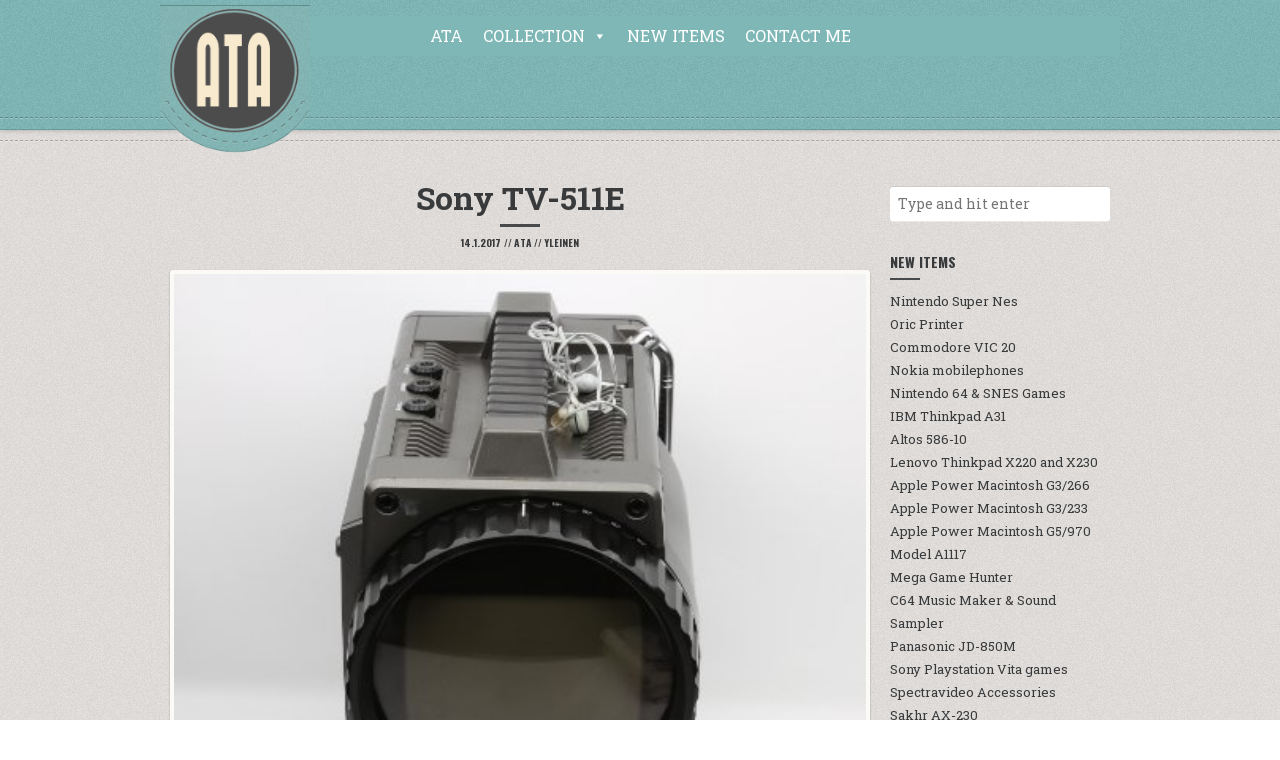

--- FILE ---
content_type: text/html; charset=UTF-8
request_url: https://www.tietokonemuseo.net/yleinen/sony-tv-511e/
body_size: 14289
content:
<!DOCTYPE html>

<html class="no-js" lang="fi">

	<head>

		<meta charset="UTF-8">
		<meta http-equiv="X-UA-Compatible" content="IE=edge">
		<meta name="viewport" content="width=device-width, initial-scale=1.0">

				
			<link rel="shortcut icon" href="https://www.tietokonemuseo.net/wp-content/uploads/2020/08/tietokonemuseo2.png">
		
		
		
		
			<link rel="apple-touch-icon-precomposed" href="https://www.tietokonemuseo.net/wp-content/uploads/2020/08/tietokonemuseo2.png">
		
				

		<meta name='robots' content='index, follow, max-image-preview:large, max-snippet:-1, max-video-preview:-1' />
	<style>img:is([sizes="auto" i], [sizes^="auto," i]) { contain-intrinsic-size: 3000px 1500px }</style>
	
	<!-- This site is optimized with the Yoast SEO plugin v26.7 - https://yoast.com/wordpress/plugins/seo/ -->
	<title>Sony TV-511E - Tietokonemuseo</title>
	<link rel="canonical" href="https://www.tietokonemuseo.net/yleinen/sony-tv-511e/" />
	<meta property="og:locale" content="fi_FI" />
	<meta property="og:type" content="article" />
	<meta property="og:title" content="Sony TV-511E - Tietokonemuseo" />
	<meta property="og:description" content="Sony 511E mustavalko TV oli pakko saada. TV on ilmeisesti vuodelta 1978. Erikoisuutena on, että näyttö kääntyy niin, että tv voi olla pysty tai vaaka asennossa. Sony toimii pattereilla tai verkkovirralla. Mukana myös mono nappikuuloke. Esimerkiksi Commodore 64 kuva näyttää jotenkin hienolta vaikka ei olekaan oikein käyttökelpoinen :)." />
	<meta property="og:url" content="https://www.tietokonemuseo.net/yleinen/sony-tv-511e/" />
	<meta property="og:site_name" content="Tietokonemuseo" />
	<meta property="article:published_time" content="2017-01-14T09:19:44+00:00" />
	<meta property="og:image" content="https://www.tietokonemuseo.net/wp-content/uploads/2017/01/sonytv511e1.jpg" />
	<meta property="og:image:width" content="437" />
	<meta property="og:image:height" content="450" />
	<meta property="og:image:type" content="image/jpeg" />
	<meta name="author" content="Ata" />
	<meta name="twitter:label1" content="Kirjoittanut" />
	<meta name="twitter:data1" content="Ata" />
	<script type="application/ld+json" class="yoast-schema-graph">{"@context":"https://schema.org","@graph":[{"@type":"Article","@id":"https://www.tietokonemuseo.net/yleinen/sony-tv-511e/#article","isPartOf":{"@id":"https://www.tietokonemuseo.net/yleinen/sony-tv-511e/"},"author":{"name":"Ata","@id":"https://www.tietokonemuseo.net/#/schema/person/0ef18351799d1cd5ea087a1793b9f285"},"headline":"Sony TV-511E","datePublished":"2017-01-14T09:19:44+00:00","mainEntityOfPage":{"@id":"https://www.tietokonemuseo.net/yleinen/sony-tv-511e/"},"wordCount":54,"publisher":{"@id":"https://www.tietokonemuseo.net/#/schema/person/0ef18351799d1cd5ea087a1793b9f285"},"image":{"@id":"https://www.tietokonemuseo.net/yleinen/sony-tv-511e/#primaryimage"},"thumbnailUrl":"https://www.tietokonemuseo.net/wp-content/uploads/2017/01/sonytv511e1.jpg","keywords":["Sony TV-511E"],"inLanguage":"fi"},{"@type":"WebPage","@id":"https://www.tietokonemuseo.net/yleinen/sony-tv-511e/","url":"https://www.tietokonemuseo.net/yleinen/sony-tv-511e/","name":"Sony TV-511E - Tietokonemuseo","isPartOf":{"@id":"https://www.tietokonemuseo.net/#website"},"primaryImageOfPage":{"@id":"https://www.tietokonemuseo.net/yleinen/sony-tv-511e/#primaryimage"},"image":{"@id":"https://www.tietokonemuseo.net/yleinen/sony-tv-511e/#primaryimage"},"thumbnailUrl":"https://www.tietokonemuseo.net/wp-content/uploads/2017/01/sonytv511e1.jpg","datePublished":"2017-01-14T09:19:44+00:00","breadcrumb":{"@id":"https://www.tietokonemuseo.net/yleinen/sony-tv-511e/#breadcrumb"},"inLanguage":"fi","potentialAction":[{"@type":"ReadAction","target":["https://www.tietokonemuseo.net/yleinen/sony-tv-511e/"]}]},{"@type":"ImageObject","inLanguage":"fi","@id":"https://www.tietokonemuseo.net/yleinen/sony-tv-511e/#primaryimage","url":"https://www.tietokonemuseo.net/wp-content/uploads/2017/01/sonytv511e1.jpg","contentUrl":"https://www.tietokonemuseo.net/wp-content/uploads/2017/01/sonytv511e1.jpg","width":437,"height":450},{"@type":"BreadcrumbList","@id":"https://www.tietokonemuseo.net/yleinen/sony-tv-511e/#breadcrumb","itemListElement":[{"@type":"ListItem","position":1,"name":"Home","item":"https://www.tietokonemuseo.net/"},{"@type":"ListItem","position":2,"name":"New items","item":"https://www.tietokonemuseo.net/blog/"},{"@type":"ListItem","position":3,"name":"Sony TV-511E"}]},{"@type":"WebSite","@id":"https://www.tietokonemuseo.net/#website","url":"https://www.tietokonemuseo.net/","name":"Tietokonemuseo","description":"Computer &amp; Game Consoles Museum","publisher":{"@id":"https://www.tietokonemuseo.net/#/schema/person/0ef18351799d1cd5ea087a1793b9f285"},"potentialAction":[{"@type":"SearchAction","target":{"@type":"EntryPoint","urlTemplate":"https://www.tietokonemuseo.net/?s={search_term_string}"},"query-input":{"@type":"PropertyValueSpecification","valueRequired":true,"valueName":"search_term_string"}}],"inLanguage":"fi"},{"@type":["Person","Organization"],"@id":"https://www.tietokonemuseo.net/#/schema/person/0ef18351799d1cd5ea087a1793b9f285","name":"Ata","image":{"@type":"ImageObject","inLanguage":"fi","@id":"https://www.tietokonemuseo.net/#/schema/person/image/","url":"https://www.tietokonemuseo.net/wp-content/uploads/2024/03/channels4_profile.jpg","contentUrl":"https://www.tietokonemuseo.net/wp-content/uploads/2024/03/channels4_profile.jpg","width":600,"height":600,"caption":"Ata"},"logo":{"@id":"https://www.tietokonemuseo.net/#/schema/person/image/"},"url":"https://www.tietokonemuseo.net/author/ata/"}]}</script>
	<!-- / Yoast SEO plugin. -->


<link rel='dns-prefetch' href='//www.googletagmanager.com' />
<link rel='dns-prefetch' href='//fonts.googleapis.com' />
<link rel="alternate" type="application/rss+xml" title="Tietokonemuseo &raquo; syöte" href="https://www.tietokonemuseo.net/feed/" />
<link rel="alternate" type="application/rss+xml" title="Tietokonemuseo &raquo; kommenttien syöte" href="https://www.tietokonemuseo.net/comments/feed/" />
		<!-- This site uses the Google Analytics by MonsterInsights plugin v9.10.1 - Using Analytics tracking - https://www.monsterinsights.com/ -->
							<script src="//www.googletagmanager.com/gtag/js?id=G-NJVQQZ9VPX"  data-cfasync="false" data-wpfc-render="false" type="text/javascript" async></script>
			<script data-cfasync="false" data-wpfc-render="false" type="text/javascript">
				var mi_version = '9.10.1';
				var mi_track_user = true;
				var mi_no_track_reason = '';
								var MonsterInsightsDefaultLocations = {"page_location":"https:\/\/www.tietokonemuseo.net\/yleinen\/sony-tv-511e\/"};
								if ( typeof MonsterInsightsPrivacyGuardFilter === 'function' ) {
					var MonsterInsightsLocations = (typeof MonsterInsightsExcludeQuery === 'object') ? MonsterInsightsPrivacyGuardFilter( MonsterInsightsExcludeQuery ) : MonsterInsightsPrivacyGuardFilter( MonsterInsightsDefaultLocations );
				} else {
					var MonsterInsightsLocations = (typeof MonsterInsightsExcludeQuery === 'object') ? MonsterInsightsExcludeQuery : MonsterInsightsDefaultLocations;
				}

								var disableStrs = [
										'ga-disable-G-NJVQQZ9VPX',
									];

				/* Function to detect opted out users */
				function __gtagTrackerIsOptedOut() {
					for (var index = 0; index < disableStrs.length; index++) {
						if (document.cookie.indexOf(disableStrs[index] + '=true') > -1) {
							return true;
						}
					}

					return false;
				}

				/* Disable tracking if the opt-out cookie exists. */
				if (__gtagTrackerIsOptedOut()) {
					for (var index = 0; index < disableStrs.length; index++) {
						window[disableStrs[index]] = true;
					}
				}

				/* Opt-out function */
				function __gtagTrackerOptout() {
					for (var index = 0; index < disableStrs.length; index++) {
						document.cookie = disableStrs[index] + '=true; expires=Thu, 31 Dec 2099 23:59:59 UTC; path=/';
						window[disableStrs[index]] = true;
					}
				}

				if ('undefined' === typeof gaOptout) {
					function gaOptout() {
						__gtagTrackerOptout();
					}
				}
								window.dataLayer = window.dataLayer || [];

				window.MonsterInsightsDualTracker = {
					helpers: {},
					trackers: {},
				};
				if (mi_track_user) {
					function __gtagDataLayer() {
						dataLayer.push(arguments);
					}

					function __gtagTracker(type, name, parameters) {
						if (!parameters) {
							parameters = {};
						}

						if (parameters.send_to) {
							__gtagDataLayer.apply(null, arguments);
							return;
						}

						if (type === 'event') {
														parameters.send_to = monsterinsights_frontend.v4_id;
							var hookName = name;
							if (typeof parameters['event_category'] !== 'undefined') {
								hookName = parameters['event_category'] + ':' + name;
							}

							if (typeof MonsterInsightsDualTracker.trackers[hookName] !== 'undefined') {
								MonsterInsightsDualTracker.trackers[hookName](parameters);
							} else {
								__gtagDataLayer('event', name, parameters);
							}
							
						} else {
							__gtagDataLayer.apply(null, arguments);
						}
					}

					__gtagTracker('js', new Date());
					__gtagTracker('set', {
						'developer_id.dZGIzZG': true,
											});
					if ( MonsterInsightsLocations.page_location ) {
						__gtagTracker('set', MonsterInsightsLocations);
					}
										__gtagTracker('config', 'G-NJVQQZ9VPX', {"forceSSL":"true","link_attribution":"true"} );
										window.gtag = __gtagTracker;										(function () {
						/* https://developers.google.com/analytics/devguides/collection/analyticsjs/ */
						/* ga and __gaTracker compatibility shim. */
						var noopfn = function () {
							return null;
						};
						var newtracker = function () {
							return new Tracker();
						};
						var Tracker = function () {
							return null;
						};
						var p = Tracker.prototype;
						p.get = noopfn;
						p.set = noopfn;
						p.send = function () {
							var args = Array.prototype.slice.call(arguments);
							args.unshift('send');
							__gaTracker.apply(null, args);
						};
						var __gaTracker = function () {
							var len = arguments.length;
							if (len === 0) {
								return;
							}
							var f = arguments[len - 1];
							if (typeof f !== 'object' || f === null || typeof f.hitCallback !== 'function') {
								if ('send' === arguments[0]) {
									var hitConverted, hitObject = false, action;
									if ('event' === arguments[1]) {
										if ('undefined' !== typeof arguments[3]) {
											hitObject = {
												'eventAction': arguments[3],
												'eventCategory': arguments[2],
												'eventLabel': arguments[4],
												'value': arguments[5] ? arguments[5] : 1,
											}
										}
									}
									if ('pageview' === arguments[1]) {
										if ('undefined' !== typeof arguments[2]) {
											hitObject = {
												'eventAction': 'page_view',
												'page_path': arguments[2],
											}
										}
									}
									if (typeof arguments[2] === 'object') {
										hitObject = arguments[2];
									}
									if (typeof arguments[5] === 'object') {
										Object.assign(hitObject, arguments[5]);
									}
									if ('undefined' !== typeof arguments[1].hitType) {
										hitObject = arguments[1];
										if ('pageview' === hitObject.hitType) {
											hitObject.eventAction = 'page_view';
										}
									}
									if (hitObject) {
										action = 'timing' === arguments[1].hitType ? 'timing_complete' : hitObject.eventAction;
										hitConverted = mapArgs(hitObject);
										__gtagTracker('event', action, hitConverted);
									}
								}
								return;
							}

							function mapArgs(args) {
								var arg, hit = {};
								var gaMap = {
									'eventCategory': 'event_category',
									'eventAction': 'event_action',
									'eventLabel': 'event_label',
									'eventValue': 'event_value',
									'nonInteraction': 'non_interaction',
									'timingCategory': 'event_category',
									'timingVar': 'name',
									'timingValue': 'value',
									'timingLabel': 'event_label',
									'page': 'page_path',
									'location': 'page_location',
									'title': 'page_title',
									'referrer' : 'page_referrer',
								};
								for (arg in args) {
																		if (!(!args.hasOwnProperty(arg) || !gaMap.hasOwnProperty(arg))) {
										hit[gaMap[arg]] = args[arg];
									} else {
										hit[arg] = args[arg];
									}
								}
								return hit;
							}

							try {
								f.hitCallback();
							} catch (ex) {
							}
						};
						__gaTracker.create = newtracker;
						__gaTracker.getByName = newtracker;
						__gaTracker.getAll = function () {
							return [];
						};
						__gaTracker.remove = noopfn;
						__gaTracker.loaded = true;
						window['__gaTracker'] = __gaTracker;
					})();
									} else {
										console.log("");
					(function () {
						function __gtagTracker() {
							return null;
						}

						window['__gtagTracker'] = __gtagTracker;
						window['gtag'] = __gtagTracker;
					})();
									}
			</script>
							<!-- / Google Analytics by MonsterInsights -->
		<script type="text/javascript">
/* <![CDATA[ */
window._wpemojiSettings = {"baseUrl":"https:\/\/s.w.org\/images\/core\/emoji\/16.0.1\/72x72\/","ext":".png","svgUrl":"https:\/\/s.w.org\/images\/core\/emoji\/16.0.1\/svg\/","svgExt":".svg","source":{"concatemoji":"https:\/\/www.tietokonemuseo.net\/wp-includes\/js\/wp-emoji-release.min.js?ver=6.8.3"}};
/*! This file is auto-generated */
!function(s,n){var o,i,e;function c(e){try{var t={supportTests:e,timestamp:(new Date).valueOf()};sessionStorage.setItem(o,JSON.stringify(t))}catch(e){}}function p(e,t,n){e.clearRect(0,0,e.canvas.width,e.canvas.height),e.fillText(t,0,0);var t=new Uint32Array(e.getImageData(0,0,e.canvas.width,e.canvas.height).data),a=(e.clearRect(0,0,e.canvas.width,e.canvas.height),e.fillText(n,0,0),new Uint32Array(e.getImageData(0,0,e.canvas.width,e.canvas.height).data));return t.every(function(e,t){return e===a[t]})}function u(e,t){e.clearRect(0,0,e.canvas.width,e.canvas.height),e.fillText(t,0,0);for(var n=e.getImageData(16,16,1,1),a=0;a<n.data.length;a++)if(0!==n.data[a])return!1;return!0}function f(e,t,n,a){switch(t){case"flag":return n(e,"\ud83c\udff3\ufe0f\u200d\u26a7\ufe0f","\ud83c\udff3\ufe0f\u200b\u26a7\ufe0f")?!1:!n(e,"\ud83c\udde8\ud83c\uddf6","\ud83c\udde8\u200b\ud83c\uddf6")&&!n(e,"\ud83c\udff4\udb40\udc67\udb40\udc62\udb40\udc65\udb40\udc6e\udb40\udc67\udb40\udc7f","\ud83c\udff4\u200b\udb40\udc67\u200b\udb40\udc62\u200b\udb40\udc65\u200b\udb40\udc6e\u200b\udb40\udc67\u200b\udb40\udc7f");case"emoji":return!a(e,"\ud83e\udedf")}return!1}function g(e,t,n,a){var r="undefined"!=typeof WorkerGlobalScope&&self instanceof WorkerGlobalScope?new OffscreenCanvas(300,150):s.createElement("canvas"),o=r.getContext("2d",{willReadFrequently:!0}),i=(o.textBaseline="top",o.font="600 32px Arial",{});return e.forEach(function(e){i[e]=t(o,e,n,a)}),i}function t(e){var t=s.createElement("script");t.src=e,t.defer=!0,s.head.appendChild(t)}"undefined"!=typeof Promise&&(o="wpEmojiSettingsSupports",i=["flag","emoji"],n.supports={everything:!0,everythingExceptFlag:!0},e=new Promise(function(e){s.addEventListener("DOMContentLoaded",e,{once:!0})}),new Promise(function(t){var n=function(){try{var e=JSON.parse(sessionStorage.getItem(o));if("object"==typeof e&&"number"==typeof e.timestamp&&(new Date).valueOf()<e.timestamp+604800&&"object"==typeof e.supportTests)return e.supportTests}catch(e){}return null}();if(!n){if("undefined"!=typeof Worker&&"undefined"!=typeof OffscreenCanvas&&"undefined"!=typeof URL&&URL.createObjectURL&&"undefined"!=typeof Blob)try{var e="postMessage("+g.toString()+"("+[JSON.stringify(i),f.toString(),p.toString(),u.toString()].join(",")+"));",a=new Blob([e],{type:"text/javascript"}),r=new Worker(URL.createObjectURL(a),{name:"wpTestEmojiSupports"});return void(r.onmessage=function(e){c(n=e.data),r.terminate(),t(n)})}catch(e){}c(n=g(i,f,p,u))}t(n)}).then(function(e){for(var t in e)n.supports[t]=e[t],n.supports.everything=n.supports.everything&&n.supports[t],"flag"!==t&&(n.supports.everythingExceptFlag=n.supports.everythingExceptFlag&&n.supports[t]);n.supports.everythingExceptFlag=n.supports.everythingExceptFlag&&!n.supports.flag,n.DOMReady=!1,n.readyCallback=function(){n.DOMReady=!0}}).then(function(){return e}).then(function(){var e;n.supports.everything||(n.readyCallback(),(e=n.source||{}).concatemoji?t(e.concatemoji):e.wpemoji&&e.twemoji&&(t(e.twemoji),t(e.wpemoji)))}))}((window,document),window._wpemojiSettings);
/* ]]> */
</script>
<style id='wp-emoji-styles-inline-css' type='text/css'>

	img.wp-smiley, img.emoji {
		display: inline !important;
		border: none !important;
		box-shadow: none !important;
		height: 1em !important;
		width: 1em !important;
		margin: 0 0.07em !important;
		vertical-align: -0.1em !important;
		background: none !important;
		padding: 0 !important;
	}
</style>
<link rel='stylesheet' id='wp-block-library-css' href='https://www.tietokonemuseo.net/wp-includes/css/dist/block-library/style.min.css?ver=6.8.3' type='text/css' media='all' />
<style id='classic-theme-styles-inline-css' type='text/css'>
/*! This file is auto-generated */
.wp-block-button__link{color:#fff;background-color:#32373c;border-radius:9999px;box-shadow:none;text-decoration:none;padding:calc(.667em + 2px) calc(1.333em + 2px);font-size:1.125em}.wp-block-file__button{background:#32373c;color:#fff;text-decoration:none}
</style>
<style id='global-styles-inline-css' type='text/css'>
:root{--wp--preset--aspect-ratio--square: 1;--wp--preset--aspect-ratio--4-3: 4/3;--wp--preset--aspect-ratio--3-4: 3/4;--wp--preset--aspect-ratio--3-2: 3/2;--wp--preset--aspect-ratio--2-3: 2/3;--wp--preset--aspect-ratio--16-9: 16/9;--wp--preset--aspect-ratio--9-16: 9/16;--wp--preset--color--black: #000000;--wp--preset--color--cyan-bluish-gray: #abb8c3;--wp--preset--color--white: #ffffff;--wp--preset--color--pale-pink: #f78da7;--wp--preset--color--vivid-red: #cf2e2e;--wp--preset--color--luminous-vivid-orange: #ff6900;--wp--preset--color--luminous-vivid-amber: #fcb900;--wp--preset--color--light-green-cyan: #7bdcb5;--wp--preset--color--vivid-green-cyan: #00d084;--wp--preset--color--pale-cyan-blue: #8ed1fc;--wp--preset--color--vivid-cyan-blue: #0693e3;--wp--preset--color--vivid-purple: #9b51e0;--wp--preset--gradient--vivid-cyan-blue-to-vivid-purple: linear-gradient(135deg,rgba(6,147,227,1) 0%,rgb(155,81,224) 100%);--wp--preset--gradient--light-green-cyan-to-vivid-green-cyan: linear-gradient(135deg,rgb(122,220,180) 0%,rgb(0,208,130) 100%);--wp--preset--gradient--luminous-vivid-amber-to-luminous-vivid-orange: linear-gradient(135deg,rgba(252,185,0,1) 0%,rgba(255,105,0,1) 100%);--wp--preset--gradient--luminous-vivid-orange-to-vivid-red: linear-gradient(135deg,rgba(255,105,0,1) 0%,rgb(207,46,46) 100%);--wp--preset--gradient--very-light-gray-to-cyan-bluish-gray: linear-gradient(135deg,rgb(238,238,238) 0%,rgb(169,184,195) 100%);--wp--preset--gradient--cool-to-warm-spectrum: linear-gradient(135deg,rgb(74,234,220) 0%,rgb(151,120,209) 20%,rgb(207,42,186) 40%,rgb(238,44,130) 60%,rgb(251,105,98) 80%,rgb(254,248,76) 100%);--wp--preset--gradient--blush-light-purple: linear-gradient(135deg,rgb(255,206,236) 0%,rgb(152,150,240) 100%);--wp--preset--gradient--blush-bordeaux: linear-gradient(135deg,rgb(254,205,165) 0%,rgb(254,45,45) 50%,rgb(107,0,62) 100%);--wp--preset--gradient--luminous-dusk: linear-gradient(135deg,rgb(255,203,112) 0%,rgb(199,81,192) 50%,rgb(65,88,208) 100%);--wp--preset--gradient--pale-ocean: linear-gradient(135deg,rgb(255,245,203) 0%,rgb(182,227,212) 50%,rgb(51,167,181) 100%);--wp--preset--gradient--electric-grass: linear-gradient(135deg,rgb(202,248,128) 0%,rgb(113,206,126) 100%);--wp--preset--gradient--midnight: linear-gradient(135deg,rgb(2,3,129) 0%,rgb(40,116,252) 100%);--wp--preset--font-size--small: 13px;--wp--preset--font-size--medium: 20px;--wp--preset--font-size--large: 36px;--wp--preset--font-size--x-large: 42px;--wp--preset--spacing--20: 0.44rem;--wp--preset--spacing--30: 0.67rem;--wp--preset--spacing--40: 1rem;--wp--preset--spacing--50: 1.5rem;--wp--preset--spacing--60: 2.25rem;--wp--preset--spacing--70: 3.38rem;--wp--preset--spacing--80: 5.06rem;--wp--preset--shadow--natural: 6px 6px 9px rgba(0, 0, 0, 0.2);--wp--preset--shadow--deep: 12px 12px 50px rgba(0, 0, 0, 0.4);--wp--preset--shadow--sharp: 6px 6px 0px rgba(0, 0, 0, 0.2);--wp--preset--shadow--outlined: 6px 6px 0px -3px rgba(255, 255, 255, 1), 6px 6px rgba(0, 0, 0, 1);--wp--preset--shadow--crisp: 6px 6px 0px rgba(0, 0, 0, 1);}:where(.is-layout-flex){gap: 0.5em;}:where(.is-layout-grid){gap: 0.5em;}body .is-layout-flex{display: flex;}.is-layout-flex{flex-wrap: wrap;align-items: center;}.is-layout-flex > :is(*, div){margin: 0;}body .is-layout-grid{display: grid;}.is-layout-grid > :is(*, div){margin: 0;}:where(.wp-block-columns.is-layout-flex){gap: 2em;}:where(.wp-block-columns.is-layout-grid){gap: 2em;}:where(.wp-block-post-template.is-layout-flex){gap: 1.25em;}:where(.wp-block-post-template.is-layout-grid){gap: 1.25em;}.has-black-color{color: var(--wp--preset--color--black) !important;}.has-cyan-bluish-gray-color{color: var(--wp--preset--color--cyan-bluish-gray) !important;}.has-white-color{color: var(--wp--preset--color--white) !important;}.has-pale-pink-color{color: var(--wp--preset--color--pale-pink) !important;}.has-vivid-red-color{color: var(--wp--preset--color--vivid-red) !important;}.has-luminous-vivid-orange-color{color: var(--wp--preset--color--luminous-vivid-orange) !important;}.has-luminous-vivid-amber-color{color: var(--wp--preset--color--luminous-vivid-amber) !important;}.has-light-green-cyan-color{color: var(--wp--preset--color--light-green-cyan) !important;}.has-vivid-green-cyan-color{color: var(--wp--preset--color--vivid-green-cyan) !important;}.has-pale-cyan-blue-color{color: var(--wp--preset--color--pale-cyan-blue) !important;}.has-vivid-cyan-blue-color{color: var(--wp--preset--color--vivid-cyan-blue) !important;}.has-vivid-purple-color{color: var(--wp--preset--color--vivid-purple) !important;}.has-black-background-color{background-color: var(--wp--preset--color--black) !important;}.has-cyan-bluish-gray-background-color{background-color: var(--wp--preset--color--cyan-bluish-gray) !important;}.has-white-background-color{background-color: var(--wp--preset--color--white) !important;}.has-pale-pink-background-color{background-color: var(--wp--preset--color--pale-pink) !important;}.has-vivid-red-background-color{background-color: var(--wp--preset--color--vivid-red) !important;}.has-luminous-vivid-orange-background-color{background-color: var(--wp--preset--color--luminous-vivid-orange) !important;}.has-luminous-vivid-amber-background-color{background-color: var(--wp--preset--color--luminous-vivid-amber) !important;}.has-light-green-cyan-background-color{background-color: var(--wp--preset--color--light-green-cyan) !important;}.has-vivid-green-cyan-background-color{background-color: var(--wp--preset--color--vivid-green-cyan) !important;}.has-pale-cyan-blue-background-color{background-color: var(--wp--preset--color--pale-cyan-blue) !important;}.has-vivid-cyan-blue-background-color{background-color: var(--wp--preset--color--vivid-cyan-blue) !important;}.has-vivid-purple-background-color{background-color: var(--wp--preset--color--vivid-purple) !important;}.has-black-border-color{border-color: var(--wp--preset--color--black) !important;}.has-cyan-bluish-gray-border-color{border-color: var(--wp--preset--color--cyan-bluish-gray) !important;}.has-white-border-color{border-color: var(--wp--preset--color--white) !important;}.has-pale-pink-border-color{border-color: var(--wp--preset--color--pale-pink) !important;}.has-vivid-red-border-color{border-color: var(--wp--preset--color--vivid-red) !important;}.has-luminous-vivid-orange-border-color{border-color: var(--wp--preset--color--luminous-vivid-orange) !important;}.has-luminous-vivid-amber-border-color{border-color: var(--wp--preset--color--luminous-vivid-amber) !important;}.has-light-green-cyan-border-color{border-color: var(--wp--preset--color--light-green-cyan) !important;}.has-vivid-green-cyan-border-color{border-color: var(--wp--preset--color--vivid-green-cyan) !important;}.has-pale-cyan-blue-border-color{border-color: var(--wp--preset--color--pale-cyan-blue) !important;}.has-vivid-cyan-blue-border-color{border-color: var(--wp--preset--color--vivid-cyan-blue) !important;}.has-vivid-purple-border-color{border-color: var(--wp--preset--color--vivid-purple) !important;}.has-vivid-cyan-blue-to-vivid-purple-gradient-background{background: var(--wp--preset--gradient--vivid-cyan-blue-to-vivid-purple) !important;}.has-light-green-cyan-to-vivid-green-cyan-gradient-background{background: var(--wp--preset--gradient--light-green-cyan-to-vivid-green-cyan) !important;}.has-luminous-vivid-amber-to-luminous-vivid-orange-gradient-background{background: var(--wp--preset--gradient--luminous-vivid-amber-to-luminous-vivid-orange) !important;}.has-luminous-vivid-orange-to-vivid-red-gradient-background{background: var(--wp--preset--gradient--luminous-vivid-orange-to-vivid-red) !important;}.has-very-light-gray-to-cyan-bluish-gray-gradient-background{background: var(--wp--preset--gradient--very-light-gray-to-cyan-bluish-gray) !important;}.has-cool-to-warm-spectrum-gradient-background{background: var(--wp--preset--gradient--cool-to-warm-spectrum) !important;}.has-blush-light-purple-gradient-background{background: var(--wp--preset--gradient--blush-light-purple) !important;}.has-blush-bordeaux-gradient-background{background: var(--wp--preset--gradient--blush-bordeaux) !important;}.has-luminous-dusk-gradient-background{background: var(--wp--preset--gradient--luminous-dusk) !important;}.has-pale-ocean-gradient-background{background: var(--wp--preset--gradient--pale-ocean) !important;}.has-electric-grass-gradient-background{background: var(--wp--preset--gradient--electric-grass) !important;}.has-midnight-gradient-background{background: var(--wp--preset--gradient--midnight) !important;}.has-small-font-size{font-size: var(--wp--preset--font-size--small) !important;}.has-medium-font-size{font-size: var(--wp--preset--font-size--medium) !important;}.has-large-font-size{font-size: var(--wp--preset--font-size--large) !important;}.has-x-large-font-size{font-size: var(--wp--preset--font-size--x-large) !important;}
:where(.wp-block-post-template.is-layout-flex){gap: 1.25em;}:where(.wp-block-post-template.is-layout-grid){gap: 1.25em;}
:where(.wp-block-columns.is-layout-flex){gap: 2em;}:where(.wp-block-columns.is-layout-grid){gap: 2em;}
:root :where(.wp-block-pullquote){font-size: 1.5em;line-height: 1.6;}
</style>
<link rel='stylesheet' id='megamenu-css' href='https://www.tietokonemuseo.net/wp-content/uploads/maxmegamenu/style.css?ver=afd882' type='text/css' media='all' />
<link rel='stylesheet' id='dashicons-css' href='https://www.tietokonemuseo.net/wp-includes/css/dashicons.min.css?ver=6.8.3' type='text/css' media='all' />
<link rel='stylesheet' id='retro-fonts-css' href='https://fonts.googleapis.com/css?family=Roboto+Slab%3A400%2C700%7COswald%3A400%2C700&#038;subset&#038;ver=6.8.3' type='text/css' media='all' />
<link rel='stylesheet' id='retro-icons-css' href='https://www.tietokonemuseo.net/wp-content/themes/Retro-4/fonts/retro-icons.css?ver=6.8.3' type='text/css' media='all' />
<link rel='stylesheet' id='retro-style-css' href='https://www.tietokonemuseo.net/wp-content/themes/Retro-4/style.css?ver=6.8.3' type='text/css' media='all' />
<link rel='stylesheet' id='ekit-widget-styles-css' href='https://www.tietokonemuseo.net/wp-content/plugins/elementskit-lite/widgets/init/assets/css/widget-styles.css?ver=3.7.5' type='text/css' media='all' />
<link rel='stylesheet' id='ekit-responsive-css' href='https://www.tietokonemuseo.net/wp-content/plugins/elementskit-lite/widgets/init/assets/css/responsive.css?ver=3.7.5' type='text/css' media='all' />
<script type="text/javascript" src="https://www.tietokonemuseo.net/wp-content/plugins/google-analytics-for-wordpress/assets/js/frontend-gtag.min.js?ver=9.10.1" id="monsterinsights-frontend-script-js" async="async" data-wp-strategy="async"></script>
<script data-cfasync="false" data-wpfc-render="false" type="text/javascript" id='monsterinsights-frontend-script-js-extra'>/* <![CDATA[ */
var monsterinsights_frontend = {"js_events_tracking":"true","download_extensions":"doc,pdf,ppt,zip,xls,docx,pptx,xlsx","inbound_paths":"[{\"path\":\"\\\/go\\\/\",\"label\":\"affiliate\"},{\"path\":\"\\\/recommend\\\/\",\"label\":\"affiliate\"}]","home_url":"https:\/\/www.tietokonemuseo.net","hash_tracking":"false","v4_id":"G-NJVQQZ9VPX"};/* ]]> */
</script>
<script type="text/javascript" src="https://www.tietokonemuseo.net/wp-content/themes/Retro-4/js/modernizr.js?ver=2.7.1" id="modernizr-js"></script>
<script type="text/javascript" src="https://www.tietokonemuseo.net/wp-includes/js/jquery/jquery.min.js?ver=3.7.1" id="jquery-core-js"></script>
<script type="text/javascript" src="https://www.tietokonemuseo.net/wp-includes/js/jquery/jquery-migrate.min.js?ver=3.4.1" id="jquery-migrate-js"></script>

<!-- Google tag (gtag.js) snippet added by Site Kit -->
<!-- Google Analytics snippet added by Site Kit -->
<script type="text/javascript" src="https://www.googletagmanager.com/gtag/js?id=GT-WRF4FNL4" id="google_gtagjs-js" async></script>
<script type="text/javascript" id="google_gtagjs-js-after">
/* <![CDATA[ */
window.dataLayer = window.dataLayer || [];function gtag(){dataLayer.push(arguments);}
gtag("set","linker",{"domains":["www.tietokonemuseo.net"]});
gtag("js", new Date());
gtag("set", "developer_id.dZTNiMT", true);
gtag("config", "GT-WRF4FNL4");
 window._googlesitekit = window._googlesitekit || {}; window._googlesitekit.throttledEvents = []; window._googlesitekit.gtagEvent = (name, data) => { var key = JSON.stringify( { name, data } ); if ( !! window._googlesitekit.throttledEvents[ key ] ) { return; } window._googlesitekit.throttledEvents[ key ] = true; setTimeout( () => { delete window._googlesitekit.throttledEvents[ key ]; }, 5 ); gtag( "event", name, { ...data, event_source: "site-kit" } ); }; 
/* ]]> */
</script>
<link rel="https://api.w.org/" href="https://www.tietokonemuseo.net/wp-json/" /><link rel="alternate" title="JSON" type="application/json" href="https://www.tietokonemuseo.net/wp-json/wp/v2/posts/11720" /><link rel="EditURI" type="application/rsd+xml" title="RSD" href="https://www.tietokonemuseo.net/xmlrpc.php?rsd" />
<meta name="generator" content="WordPress 6.8.3" />
<link rel='shortlink' href='https://www.tietokonemuseo.net/?p=11720' />
<link rel="alternate" title="oEmbed (JSON)" type="application/json+oembed" href="https://www.tietokonemuseo.net/wp-json/oembed/1.0/embed?url=https%3A%2F%2Fwww.tietokonemuseo.net%2Fyleinen%2Fsony-tv-511e%2F" />
<link rel="alternate" title="oEmbed (XML)" type="text/xml+oembed" href="https://www.tietokonemuseo.net/wp-json/oembed/1.0/embed?url=https%3A%2F%2Fwww.tietokonemuseo.net%2Fyleinen%2Fsony-tv-511e%2F&#038;format=xml" />
<meta name="generator" content="Site Kit by Google 1.170.0" /><style>body, input, textarea, .blog-list .post-title h3, .blog-list h4.post-meta, .portfolio-list ul li h3, .single h2.post-title, .page h2.post-title { font-family: "Roboto Slab", sans-serif; }</style><style>.hentry-content h1, .hentry-content h2, .hentry-content h3, .hentry-content h4, .hentry-content h5, .hentry-content h6, .section-subtitle, .blog-list h4.post-meta, .single h4.post-meta, .widget h3, .comments h3, .comments h4, .comment-author, .more-posts { font-family: "Oswald", serif; }</style><script async src="https://www.googletagmanager.com/gtag/js?id=TAG_ID"></script>

<script>

 window.dataLayer = window.dataLayer || [];

 function gtag(){dataLayer.push(arguments);}

 gtag('js', new Date());

 gtag('config', 'TAG_ID');

</script>
<meta name="generator" content="Elementor 3.33.0; features: e_font_icon_svg, additional_custom_breakpoints; settings: css_print_method-external, google_font-enabled, font_display-swap">
			<style>
				.e-con.e-parent:nth-of-type(n+4):not(.e-lazyloaded):not(.e-no-lazyload),
				.e-con.e-parent:nth-of-type(n+4):not(.e-lazyloaded):not(.e-no-lazyload) * {
					background-image: none !important;
				}
				@media screen and (max-height: 1024px) {
					.e-con.e-parent:nth-of-type(n+3):not(.e-lazyloaded):not(.e-no-lazyload),
					.e-con.e-parent:nth-of-type(n+3):not(.e-lazyloaded):not(.e-no-lazyload) * {
						background-image: none !important;
					}
				}
				@media screen and (max-height: 640px) {
					.e-con.e-parent:nth-of-type(n+2):not(.e-lazyloaded):not(.e-no-lazyload),
					.e-con.e-parent:nth-of-type(n+2):not(.e-lazyloaded):not(.e-no-lazyload) * {
						background-image: none !important;
					}
				}
			</style>
			<meta name="google-site-verification" content="7uG_HxDI2z0eg-thRuJXxALu5u8prnQ8LH0Qv-aY9gA" /><link rel="icon" href="https://www.tietokonemuseo.net/wp-content/uploads/2024/10/cropped-Nayttokuva-2024-10-01-132441-32x32.jpg" sizes="32x32" />
<link rel="icon" href="https://www.tietokonemuseo.net/wp-content/uploads/2024/10/cropped-Nayttokuva-2024-10-01-132441-192x192.jpg" sizes="192x192" />
<link rel="apple-touch-icon" href="https://www.tietokonemuseo.net/wp-content/uploads/2024/10/cropped-Nayttokuva-2024-10-01-132441-180x180.jpg" />
<meta name="msapplication-TileImage" content="https://www.tietokonemuseo.net/wp-content/uploads/2024/10/cropped-Nayttokuva-2024-10-01-132441-270x270.jpg" />
<style type="text/css">/** Mega Menu CSS: fs **/</style>

		<style>

@font-face {
  font-family: "BebasNeueRegular";
  src: url("https://www.tietokonemuseo.net/wp-content/themes/Retro-4/fonts/bebasneueregular.eot");
  src: url("https://www.tietokonemuseo.net/wp-content/themes/Retro-4/fonts/bebasneueregular.eot?#iefix") format("embedded-opentype"),
       url("https://www.tietokonemuseo.net/wp-content/themes/Retro-4/fonts/bebasneueregular.woff") format("woff"),
       url("https://www.tietokonemuseo.net/wp-content/themes/Retro-4/fonts/bebasneueregular.ttf") format("truetype"),
       url("https://www.tietokonemuseo.net/wp-content/themes/Retro-4/fonts/bebasneueregular.svg#BebasNeueRegular") format("svg");
  font-weight: normal;
  font-style: normal;
}

/* Fix ugly font rendering */
@media screen and (-webkit-min-device-pixel-ratio:0) {
    @font-face {
        font-family: "BebasNeueRegular";
            src: url("https://www.tietokonemuseo.net/wp-content/themes/Retro-4/fonts/bebasneueregular.svg#BebasNeueRegular") format("svg");
    }
}

h1, h2, h3, h4, h5, h6,
nav ul#main-nav li {
  font-family: "BebasNeueRegular";
  text-transform: uppercase;
}


	nav ul#main-nav li {
		font-size: 34px;
		line-height: 50px;
	}
	h2.section-title {
		font-size: 90px;
		line-height: 0.8;
		margin-top: 15px;
	}
	.ribbon-content {
		padding: 15px 10px 8px 10px;
		font-size: 28px !important;
		line-height: 0.9;
	}




	#logo a {

		background-image: url(https://www.tietokonemuseo.net/wp-content/uploads/2020/08/tietokonemuseo2.png);

	}





	nav ul#main-nav li a {
		font-size: 140%;
	}




</style>
	</head>

	<body id="start" class="wp-singular post-template-default single single-post postid-11720 single-format-standard wp-theme-Retro-4 mega-menu-primary fixed-header left-logo anim-logo elementor-default elementor-kit-15622">
<header role="banner">

    <div class="header-inner light-text" style="background-color: #7fb7b7">

        <div class="container">

            <div class="row clear">

                
<div id="logo">

	<a href="https://www.tietokonemuseo.net/" title="Tietokonemuseo" >

		<h1>Tietokonemuseo</h1>

	</a>
	
</div>
                <nav role="navigation">

                    <div id="mega-menu-wrap-primary" class="mega-menu-wrap"><div class="mega-menu-toggle"><div class="mega-toggle-blocks-left"><div class='mega-toggle-block mega-menu-toggle-block mega-toggle-block-1' id='mega-toggle-block-1' tabindex='0'><span class='mega-toggle-label' role='button' aria-expanded='false'><span class='mega-toggle-label-closed'>MENU</span><span class='mega-toggle-label-open'>MENU</span></span></div></div><div class="mega-toggle-blocks-center"></div><div class="mega-toggle-blocks-right"><div class='mega-toggle-block mega-menu-toggle-animated-block mega-toggle-block-2' id='mega-toggle-block-2'><button aria-label="Toggle Menu" class="mega-toggle-animated mega-toggle-animated-slider" type="button" aria-expanded="false">
                  <span class="mega-toggle-animated-box">
                    <span class="mega-toggle-animated-inner"></span>
                  </span>
                </button></div></div></div><ul id="mega-menu-primary" class="mega-menu max-mega-menu mega-menu-horizontal mega-no-js" data-event="hover_intent" data-effect="fade_up" data-effect-speed="200" data-effect-mobile="slide" data-effect-speed-mobile="200" data-mobile-force-width="false" data-second-click="go" data-document-click="collapse" data-vertical-behaviour="standard" data-breakpoint="769" data-unbind="true" data-mobile-state="collapse_all" data-mobile-direction="vertical" data-hover-intent-timeout="300" data-hover-intent-interval="100"><li class="mega-menu-item mega-menu-item-type-custom mega-menu-item-object-custom mega-menu-item-home mega-align-bottom-left mega-menu-flyout mega-menu-item-14893" id="mega-menu-item-14893"><a class="mega-menu-link" href="https://www.tietokonemuseo.net/#13955" tabindex="0">ATA</a></li><li class="mega-menu-item mega-menu-item-type-custom mega-menu-item-object-custom mega-menu-item-has-children mega-align-bottom-left mega-menu-flyout mega-menu-item-14894" id="mega-menu-item-14894"><a class="mega-menu-link" aria-expanded="false" tabindex="0">COLLECTION<span class="mega-indicator" aria-hidden="true"></span></a>
<ul class="mega-sub-menu">
<li class="mega-menu-item mega-menu-item-type-post_type mega-menu-item-object-page mega-menu-item-15610" id="mega-menu-item-15610"><a class="mega-menu-link" href="https://www.tietokonemuseo.net/pelikoneita/">Game Consoles</a></li><li class="mega-menu-item mega-menu-item-type-post_type mega-menu-item-object-page mega-menu-item-15606" id="mega-menu-item-15606"><a class="mega-menu-link" href="https://www.tietokonemuseo.net/tietokoneita/">Computers</a></li><li class="mega-menu-item mega-menu-item-type-post_type mega-menu-item-object-page mega-menu-item-15612" id="mega-menu-item-15612"><a class="mega-menu-link" href="https://www.tietokonemuseo.net/vanhat-pelit-ja-ohjelmat-3/">Games &#038; Programs</a></li><li class="mega-menu-item mega-menu-item-type-post_type mega-menu-item-object-page mega-menu-item-15613" id="mega-menu-item-15613"><a class="mega-menu-link" href="https://www.tietokonemuseo.net/pdat-ja-laskimet/">PDA &#038; Calculators</a></li><li class="mega-menu-item mega-menu-item-type-post_type mega-menu-item-object-page mega-menu-item-15614" id="mega-menu-item-15614"><a class="mega-menu-link" href="https://www.tietokonemuseo.net/nokia-puhelimet/">Nokia mobile phones</a></li><li class="mega-menu-item mega-menu-item-type-post_type mega-menu-item-object-page mega-menu-item-15615" id="mega-menu-item-15615"><a class="mega-menu-link" href="https://www.tietokonemuseo.net/lisalaitteita/">Accessories</a></li><li class="mega-menu-item mega-menu-item-type-post_type mega-menu-item-object-page mega-menu-item-15616" id="mega-menu-item-15616"><a class="mega-menu-link" href="https://www.tietokonemuseo.net/kirjat/">Books</a></li><li class="mega-menu-item mega-menu-item-type-post_type mega-menu-item-object-page mega-menu-item-15617" id="mega-menu-item-15617"><a class="mega-menu-link" href="https://www.tietokonemuseo.net/helsingin-tietokonemuseo-pelikonsolimuseo/">Helsingin tietokonemuseo &#038; pelikonsolimuseo</a></li><li class="mega-menu-item mega-menu-item-type-post_type mega-menu-item-object-page mega-menu-item-15618" id="mega-menu-item-15618"><a class="mega-menu-link" href="https://www.tietokonemuseo.net/pelikotelot-2/">Pelikotelot</a></li><li class="mega-menu-item mega-menu-item-type-post_type mega-menu-item-object-page mega-menu-item-15619" id="mega-menu-item-15619"><a class="mega-menu-link" href="https://www.tietokonemuseo.net/tilastoa/">Statistics</a></li><li class="mega-menu-item mega-menu-item-type-post_type mega-menu-item-object-page mega-menu-item-15620" id="mega-menu-item-15620"><a class="mega-menu-link" href="https://www.tietokonemuseo.net/muuta-mielenkiintoista-2/">Other interesting</a></li></ul>
</li><li class="mega-menu-item mega-menu-item-type-post_type mega-menu-item-object-page mega-current_page_parent mega-align-bottom-left mega-menu-flyout mega-menu-item-14891" id="mega-menu-item-14891"><a class="mega-menu-link" href="https://www.tietokonemuseo.net/blog/" tabindex="0">NEW ITEMS</a></li><li class="mega-menu-item mega-menu-item-type-custom mega-menu-item-object-custom mega-menu-item-home mega-align-bottom-left mega-menu-flyout mega-menu-item-14892" id="mega-menu-item-14892"><a class="mega-menu-link" href="https://www.tietokonemuseo.net/#contact-me" tabindex="0">CONTACT ME</a></li></ul></div>
                </nav>

            </div><!-- row -->

        </div><!-- container -->

        <hr class="bottom-dashed">  

    </div><!-- header-inner -->   

</header>

	
	
<main role="main">

	<!-- Start Single Post -->
	<section>

		<div class="section-inner section-post " style="background-color: #E3E0DD">
			
			<hr class="top-dashed"> 
			
			<div class="container">
				
				<div class="row clear">

					<article class="col col-9 tablet-full mobile-full">

						<h2 class="post-title">Sony TV-511E</h2>

						<hr class="single-hr">

						<h4 class="post-meta">
														<span class="enbold">
								<time datetime="2017-01-14T11:19:44+02:00">14.1.2017</time>
							</span>
							//
														<span class="enbold">Ata</span>
							//
														<a href="https://www.tietokonemuseo.net/category/yleinen/" rel="category tag">Yleinen</a>						</h4>

						
							<div class="post-pic">

								
<figure class="featured standard">

	<img width="437" height="450" src="https://www.tietokonemuseo.net/wp-content/uploads/2017/01/sonytv511e1.jpg" class="attachment- size- wp-post-image" alt="" decoding="async" srcset="https://www.tietokonemuseo.net/wp-content/uploads/2017/01/sonytv511e1.jpg 437w, https://www.tietokonemuseo.net/wp-content/uploads/2017/01/sonytv511e1-291x300.jpg 291w" sizes="(max-width: 437px) 100vw, 437px" />
</figure>
							</div>

						
						<div class="hentry-content">

							<p>Sony 511E mustavalko TV oli pakko saada. TV on ilmeisesti vuodelta 1978. Erikoisuutena on, että näyttö kääntyy niin, että tv voi olla pysty tai vaaka asennossa. Sony toimii pattereilla tai verkkovirralla. Mukana myös mono nappikuuloke. Esimerkiksi Commodore 64 kuva näyttää jotenkin hienolta vaikka ei olekaan oikein käyttökelpoinen :).</p>

							
						</div>

						
					</article>  

					
						<aside class="blog-sidebar col col-3 tablet-full mobile-full">

							<div id="search-2" class="widget widget_search"><form role="search" method="get" id="searchform" action="https://www.tietokonemuseo.net/" ><input type="text" value="" placeholder="Type and hit enter" name="s" id="s" /></form></div>
		<div id="recent-posts-2" class="widget widget_recent_entries">
		<h3 class="widget-title">New items</h3><hr>
		<ul>
											<li>
					<a href="https://www.tietokonemuseo.net/yleinen/nintendo-super-nes/">Nintendo Super Nes</a>
									</li>
											<li>
					<a href="https://www.tietokonemuseo.net/yleinen/oric-printer/">Oric Printer</a>
									</li>
											<li>
					<a href="https://www.tietokonemuseo.net/yleinen/commodore-vic-20/">Commodore VIC 20</a>
									</li>
											<li>
					<a href="https://www.tietokonemuseo.net/yleinen/nokia-mobilephones/">Nokia mobilephones</a>
									</li>
											<li>
					<a href="https://www.tietokonemuseo.net/yleinen/nintendo-64-snes-games/">Nintendo 64 &amp; SNES Games</a>
									</li>
											<li>
					<a href="https://www.tietokonemuseo.net/yleinen/ibm-thinkpad-a31/">IBM Thinkpad A31</a>
									</li>
											<li>
					<a href="https://www.tietokonemuseo.net/yleinen/altos-586-10/">Altos 586-10</a>
									</li>
											<li>
					<a href="https://www.tietokonemuseo.net/yleinen/lenovo-thinkpad-x220-and-x230/">Lenovo Thinkpad X220 and X230</a>
									</li>
											<li>
					<a href="https://www.tietokonemuseo.net/yleinen/apple-power-macintosh-g3-266/">Apple Power Macintosh G3/266</a>
									</li>
											<li>
					<a href="https://www.tietokonemuseo.net/yleinen/apple-power-macintosh-g3-233/">Apple Power Macintosh G3/233</a>
									</li>
											<li>
					<a href="https://www.tietokonemuseo.net/yleinen/apple-power-macintosh-g5-970-model-a1117/">Apple Power Macintosh G5/970 Model A1117</a>
									</li>
											<li>
					<a href="https://www.tietokonemuseo.net/yleinen/mega-game-hunter/">Mega Game Hunter</a>
									</li>
											<li>
					<a href="https://www.tietokonemuseo.net/yleinen/c64-music-maker-sound-sampler/">C64 Music Maker &amp; Sound Sampler</a>
									</li>
											<li>
					<a href="https://www.tietokonemuseo.net/yleinen/panasonic-jd-850m-2/">Panasonic JD-850M</a>
									</li>
											<li>
					<a href="https://www.tietokonemuseo.net/yleinen/sony-playstation-vita-games/">Sony Playstation Vita games</a>
									</li>
											<li>
					<a href="https://www.tietokonemuseo.net/yleinen/spectravideo-accessories/">Spectravideo Accessories</a>
									</li>
											<li>
					<a href="https://www.tietokonemuseo.net/yleinen/sakhr-ax-230/">Sakhr AX-230</a>
									</li>
											<li>
					<a href="https://www.tietokonemuseo.net/yleinen/spectravido-xpress-738/">Spectravido Xpress 738</a>
									</li>
											<li>
					<a href="https://www.tietokonemuseo.net/yleinen/microsoft-surface-pro-4/">Microsoft Surface Pro 4</a>
									</li>
											<li>
					<a href="https://www.tietokonemuseo.net/yleinen/microsoft-surface-pro-3/">Microsoft Surface Pro 3</a>
									</li>
											<li>
					<a href="https://www.tietokonemuseo.net/yleinen/philips-videopac-7000-maailma-valloitus/">Philips Videopac 7000 Maailma valloitus</a>
									</li>
											<li>
					<a href="https://www.tietokonemuseo.net/yleinen/handheld-game-consoles-2/">Handheld game consoles</a>
									</li>
											<li>
					<a href="https://www.tietokonemuseo.net/yleinen/sinclair-zx-spectrum-agf-programmable-joystick-interface/">Sinclair ZX Spectrum AGF programmable Joystick Interface</a>
									</li>
											<li>
					<a href="https://www.tietokonemuseo.net/yleinen/tiger-electronics-lcd-games/">Tiger Electronics LCD Games</a>
									</li>
											<li>
					<a href="https://www.tietokonemuseo.net/yleinen/fujitsu-siemens-amilo-xi3650/">Fujitsu Siemens Amilo XI3650</a>
									</li>
											<li>
					<a href="https://www.tietokonemuseo.net/yleinen/commodore-amiga-bag/">Commodore Amiga Bag</a>
									</li>
											<li>
					<a href="https://www.tietokonemuseo.net/yleinen/hewlett-packard-color-pro-plotter/">Hewlett-Packard Color Pro Plotter</a>
									</li>
											<li>
					<a href="https://www.tietokonemuseo.net/yleinen/vectrex-games/">Vectrex games</a>
									</li>
											<li>
					<a href="https://www.tietokonemuseo.net/hankinnat/year-2025/">Year 2025</a>
									</li>
											<li>
					<a href="https://www.tietokonemuseo.net/yleinen/super-nintendo-killer-instinct/">Super Nintendo Killer Instinct</a>
									</li>
											<li>
					<a href="https://www.tietokonemuseo.net/yleinen/spectravideo-music-mentor/">Spectravideo Music Mentor</a>
									</li>
											<li>
					<a href="https://www.tietokonemuseo.net/yleinen/three-atari/">Three Atari</a>
									</li>
											<li>
					<a href="https://www.tietokonemuseo.net/yleinen/intervision-2001-2/">Intervision 2001</a>
									</li>
											<li>
					<a href="https://www.tietokonemuseo.net/yleinen/commodore-64-koala-pad/">Commodore 64 Koala Pad</a>
									</li>
											<li>
					<a href="https://www.tietokonemuseo.net/yleinen/sony-playstation-2-slimline-pink/">Sony Playstation 2 Slimline Pink</a>
									</li>
											<li>
					<a href="https://www.tietokonemuseo.net/yleinen/microsoft-xbox360-hd-dvd-player/">Microsoft XBOX360 HD DVD Player</a>
									</li>
											<li>
					<a href="https://www.tietokonemuseo.net/yleinen/sony-playtation-4-games/">Sony Playtation 4 games</a>
									</li>
											<li>
					<a href="https://www.tietokonemuseo.net/yleinen/lot-of-games/">*Lot of games*</a>
									</li>
											<li>
					<a href="https://www.tietokonemuseo.net/yleinen/pc-dos-3-5-disk-games/">PC DOS 3.5&#8243; disk games</a>
									</li>
											<li>
					<a href="https://www.tietokonemuseo.net/yleinen/msx-games/">MSX games</a>
									</li>
											<li>
					<a href="https://www.tietokonemuseo.net/yleinen/handheld-game-consoles/">Handheld Game Consoles</a>
									</li>
											<li>
					<a href="https://www.tietokonemuseo.net/yleinen/processor-technology-sol-20/">Processor Technology Sol-20</a>
									</li>
											<li>
					<a href="https://www.tietokonemuseo.net/yleinen/commodore-16/">Commodore 16</a>
									</li>
											<li>
					<a href="https://www.tietokonemuseo.net/yleinen/ibm-dos-3-3-3-5-and-5-25-diskettes/">IBM DOS 3.3 3.5&#8243; and 5.25&#8243; Diskettes</a>
									</li>
											<li>
					<a href="https://www.tietokonemuseo.net/yleinen/sharp-mz-800/">Sharp MZ-800</a>
									</li>
											<li>
					<a href="https://www.tietokonemuseo.net/yleinen/nokia-booklet-3g/">Nokia Booklet 3G</a>
									</li>
											<li>
					<a href="https://www.tietokonemuseo.net/yleinen/nintendo-shirt/">Nintendo Shirt</a>
									</li>
											<li>
					<a href="https://www.tietokonemuseo.net/yleinen/ibm-monitor-model-8512-8513-and-8314/">IBM Monitor Model 8512, 8513 and 8314</a>
									</li>
											<li>
					<a href="https://www.tietokonemuseo.net/yleinen/commodore-pc-10-sd/">Commodore PC 10-SD</a>
									</li>
											<li>
					<a href="https://www.tietokonemuseo.net/yleinen/next-computers-next-station-2/">Next Computers NeXT Station</a>
									</li>
					</ul>

		</div><div id="categories-2" class="widget widget_categories"><h3 class="widget-title">categories</h3><hr>
			<ul>
					<li class="cat-item cat-item-3"><a href="https://www.tietokonemuseo.net/category/hankinnat/">Hankinnat</a>
</li>
	<li class="cat-item cat-item-1"><a href="https://www.tietokonemuseo.net/category/yleinen/">Yleinen</a>
</li>
			</ul>

			</div><div id="archives-2" class="widget widget_archive"><h3 class="widget-title">archive</h3><hr>
			<ul>
					<li><a href='https://www.tietokonemuseo.net/2025/11/'>marraskuu 2025</a>&nbsp;(1)</li>
	<li><a href='https://www.tietokonemuseo.net/2025/10/'>lokakuu 2025</a>&nbsp;(7)</li>
	<li><a href='https://www.tietokonemuseo.net/2025/08/'>elokuu 2025</a>&nbsp;(4)</li>
	<li><a href='https://www.tietokonemuseo.net/2025/07/'>heinäkuu 2025</a>&nbsp;(6)</li>
	<li><a href='https://www.tietokonemuseo.net/2025/06/'>kesäkuu 2025</a>&nbsp;(2)</li>
	<li><a href='https://www.tietokonemuseo.net/2025/04/'>huhtikuu 2025</a>&nbsp;(2)</li>
	<li><a href='https://www.tietokonemuseo.net/2025/02/'>helmikuu 2025</a>&nbsp;(4)</li>
	<li><a href='https://www.tietokonemuseo.net/2025/01/'>tammikuu 2025</a>&nbsp;(3)</li>
	<li><a href='https://www.tietokonemuseo.net/2024/12/'>joulukuu 2024</a>&nbsp;(2)</li>
	<li><a href='https://www.tietokonemuseo.net/2024/10/'>lokakuu 2024</a>&nbsp;(5)</li>
	<li><a href='https://www.tietokonemuseo.net/2024/09/'>syyskuu 2024</a>&nbsp;(5)</li>
	<li><a href='https://www.tietokonemuseo.net/2024/08/'>elokuu 2024</a>&nbsp;(1)</li>
	<li><a href='https://www.tietokonemuseo.net/2024/07/'>heinäkuu 2024</a>&nbsp;(3)</li>
	<li><a href='https://www.tietokonemuseo.net/2024/06/'>kesäkuu 2024</a>&nbsp;(2)</li>
	<li><a href='https://www.tietokonemuseo.net/2024/05/'>toukokuu 2024</a>&nbsp;(1)</li>
	<li><a href='https://www.tietokonemuseo.net/2024/03/'>maaliskuu 2024</a>&nbsp;(1)</li>
	<li><a href='https://www.tietokonemuseo.net/2024/02/'>helmikuu 2024</a>&nbsp;(1)</li>
	<li><a href='https://www.tietokonemuseo.net/2024/01/'>tammikuu 2024</a>&nbsp;(2)</li>
	<li><a href='https://www.tietokonemuseo.net/2023/12/'>joulukuu 2023</a>&nbsp;(3)</li>
	<li><a href='https://www.tietokonemuseo.net/2023/11/'>marraskuu 2023</a>&nbsp;(1)</li>
	<li><a href='https://www.tietokonemuseo.net/2023/10/'>lokakuu 2023</a>&nbsp;(3)</li>
	<li><a href='https://www.tietokonemuseo.net/2023/08/'>elokuu 2023</a>&nbsp;(1)</li>
	<li><a href='https://www.tietokonemuseo.net/2023/07/'>heinäkuu 2023</a>&nbsp;(5)</li>
	<li><a href='https://www.tietokonemuseo.net/2023/03/'>maaliskuu 2023</a>&nbsp;(2)</li>
	<li><a href='https://www.tietokonemuseo.net/2023/02/'>helmikuu 2023</a>&nbsp;(1)</li>
	<li><a href='https://www.tietokonemuseo.net/2023/01/'>tammikuu 2023</a>&nbsp;(2)</li>
	<li><a href='https://www.tietokonemuseo.net/2022/10/'>lokakuu 2022</a>&nbsp;(2)</li>
	<li><a href='https://www.tietokonemuseo.net/2022/07/'>heinäkuu 2022</a>&nbsp;(2)</li>
	<li><a href='https://www.tietokonemuseo.net/2022/01/'>tammikuu 2022</a>&nbsp;(3)</li>
	<li><a href='https://www.tietokonemuseo.net/2021/12/'>joulukuu 2021</a>&nbsp;(1)</li>
	<li><a href='https://www.tietokonemuseo.net/2021/11/'>marraskuu 2021</a>&nbsp;(3)</li>
	<li><a href='https://www.tietokonemuseo.net/2021/10/'>lokakuu 2021</a>&nbsp;(3)</li>
	<li><a href='https://www.tietokonemuseo.net/2021/09/'>syyskuu 2021</a>&nbsp;(1)</li>
	<li><a href='https://www.tietokonemuseo.net/2021/07/'>heinäkuu 2021</a>&nbsp;(1)</li>
	<li><a href='https://www.tietokonemuseo.net/2021/05/'>toukokuu 2021</a>&nbsp;(2)</li>
	<li><a href='https://www.tietokonemuseo.net/2021/04/'>huhtikuu 2021</a>&nbsp;(1)</li>
	<li><a href='https://www.tietokonemuseo.net/2021/03/'>maaliskuu 2021</a>&nbsp;(3)</li>
	<li><a href='https://www.tietokonemuseo.net/2021/02/'>helmikuu 2021</a>&nbsp;(1)</li>
	<li><a href='https://www.tietokonemuseo.net/2021/01/'>tammikuu 2021</a>&nbsp;(4)</li>
	<li><a href='https://www.tietokonemuseo.net/2020/10/'>lokakuu 2020</a>&nbsp;(6)</li>
	<li><a href='https://www.tietokonemuseo.net/2020/08/'>elokuu 2020</a>&nbsp;(4)</li>
	<li><a href='https://www.tietokonemuseo.net/2020/07/'>heinäkuu 2020</a>&nbsp;(3)</li>
	<li><a href='https://www.tietokonemuseo.net/2020/06/'>kesäkuu 2020</a>&nbsp;(2)</li>
	<li><a href='https://www.tietokonemuseo.net/2020/05/'>toukokuu 2020</a>&nbsp;(1)</li>
	<li><a href='https://www.tietokonemuseo.net/2020/04/'>huhtikuu 2020</a>&nbsp;(3)</li>
	<li><a href='https://www.tietokonemuseo.net/2020/03/'>maaliskuu 2020</a>&nbsp;(2)</li>
	<li><a href='https://www.tietokonemuseo.net/2019/11/'>marraskuu 2019</a>&nbsp;(1)</li>
	<li><a href='https://www.tietokonemuseo.net/2019/10/'>lokakuu 2019</a>&nbsp;(1)</li>
	<li><a href='https://www.tietokonemuseo.net/2019/09/'>syyskuu 2019</a>&nbsp;(6)</li>
	<li><a href='https://www.tietokonemuseo.net/2019/08/'>elokuu 2019</a>&nbsp;(3)</li>
	<li><a href='https://www.tietokonemuseo.net/2019/07/'>heinäkuu 2019</a>&nbsp;(4)</li>
	<li><a href='https://www.tietokonemuseo.net/2019/06/'>kesäkuu 2019</a>&nbsp;(5)</li>
	<li><a href='https://www.tietokonemuseo.net/2019/05/'>toukokuu 2019</a>&nbsp;(4)</li>
	<li><a href='https://www.tietokonemuseo.net/2019/04/'>huhtikuu 2019</a>&nbsp;(1)</li>
	<li><a href='https://www.tietokonemuseo.net/2019/03/'>maaliskuu 2019</a>&nbsp;(3)</li>
	<li><a href='https://www.tietokonemuseo.net/2019/02/'>helmikuu 2019</a>&nbsp;(2)</li>
	<li><a href='https://www.tietokonemuseo.net/2019/01/'>tammikuu 2019</a>&nbsp;(3)</li>
	<li><a href='https://www.tietokonemuseo.net/2018/12/'>joulukuu 2018</a>&nbsp;(3)</li>
	<li><a href='https://www.tietokonemuseo.net/2018/11/'>marraskuu 2018</a>&nbsp;(2)</li>
	<li><a href='https://www.tietokonemuseo.net/2018/10/'>lokakuu 2018</a>&nbsp;(7)</li>
	<li><a href='https://www.tietokonemuseo.net/2018/09/'>syyskuu 2018</a>&nbsp;(6)</li>
	<li><a href='https://www.tietokonemuseo.net/2018/08/'>elokuu 2018</a>&nbsp;(9)</li>
	<li><a href='https://www.tietokonemuseo.net/2018/07/'>heinäkuu 2018</a>&nbsp;(2)</li>
	<li><a href='https://www.tietokonemuseo.net/2018/05/'>toukokuu 2018</a>&nbsp;(2)</li>
	<li><a href='https://www.tietokonemuseo.net/2018/04/'>huhtikuu 2018</a>&nbsp;(6)</li>
	<li><a href='https://www.tietokonemuseo.net/2018/03/'>maaliskuu 2018</a>&nbsp;(8)</li>
	<li><a href='https://www.tietokonemuseo.net/2018/02/'>helmikuu 2018</a>&nbsp;(4)</li>
	<li><a href='https://www.tietokonemuseo.net/2018/01/'>tammikuu 2018</a>&nbsp;(6)</li>
	<li><a href='https://www.tietokonemuseo.net/2017/12/'>joulukuu 2017</a>&nbsp;(5)</li>
	<li><a href='https://www.tietokonemuseo.net/2017/11/'>marraskuu 2017</a>&nbsp;(7)</li>
	<li><a href='https://www.tietokonemuseo.net/2017/10/'>lokakuu 2017</a>&nbsp;(8)</li>
	<li><a href='https://www.tietokonemuseo.net/2017/09/'>syyskuu 2017</a>&nbsp;(1)</li>
	<li><a href='https://www.tietokonemuseo.net/2017/08/'>elokuu 2017</a>&nbsp;(7)</li>
	<li><a href='https://www.tietokonemuseo.net/2017/07/'>heinäkuu 2017</a>&nbsp;(4)</li>
	<li><a href='https://www.tietokonemuseo.net/2017/06/'>kesäkuu 2017</a>&nbsp;(5)</li>
	<li><a href='https://www.tietokonemuseo.net/2017/05/'>toukokuu 2017</a>&nbsp;(4)</li>
	<li><a href='https://www.tietokonemuseo.net/2017/04/'>huhtikuu 2017</a>&nbsp;(6)</li>
	<li><a href='https://www.tietokonemuseo.net/2017/03/'>maaliskuu 2017</a>&nbsp;(6)</li>
	<li><a href='https://www.tietokonemuseo.net/2017/02/'>helmikuu 2017</a>&nbsp;(4)</li>
	<li><a href='https://www.tietokonemuseo.net/2017/01/'>tammikuu 2017</a>&nbsp;(6)</li>
	<li><a href='https://www.tietokonemuseo.net/2016/12/'>joulukuu 2016</a>&nbsp;(3)</li>
	<li><a href='https://www.tietokonemuseo.net/2016/11/'>marraskuu 2016</a>&nbsp;(6)</li>
	<li><a href='https://www.tietokonemuseo.net/2016/10/'>lokakuu 2016</a>&nbsp;(9)</li>
	<li><a href='https://www.tietokonemuseo.net/2016/09/'>syyskuu 2016</a>&nbsp;(11)</li>
	<li><a href='https://www.tietokonemuseo.net/2016/08/'>elokuu 2016</a>&nbsp;(13)</li>
	<li><a href='https://www.tietokonemuseo.net/2016/07/'>heinäkuu 2016</a>&nbsp;(11)</li>
	<li><a href='https://www.tietokonemuseo.net/2016/06/'>kesäkuu 2016</a>&nbsp;(10)</li>
	<li><a href='https://www.tietokonemuseo.net/2016/05/'>toukokuu 2016</a>&nbsp;(5)</li>
	<li><a href='https://www.tietokonemuseo.net/2016/04/'>huhtikuu 2016</a>&nbsp;(14)</li>
	<li><a href='https://www.tietokonemuseo.net/2016/03/'>maaliskuu 2016</a>&nbsp;(14)</li>
	<li><a href='https://www.tietokonemuseo.net/2016/02/'>helmikuu 2016</a>&nbsp;(9)</li>
	<li><a href='https://www.tietokonemuseo.net/2016/01/'>tammikuu 2016</a>&nbsp;(9)</li>
	<li><a href='https://www.tietokonemuseo.net/2015/12/'>joulukuu 2015</a>&nbsp;(9)</li>
	<li><a href='https://www.tietokonemuseo.net/2015/11/'>marraskuu 2015</a>&nbsp;(12)</li>
	<li><a href='https://www.tietokonemuseo.net/2015/10/'>lokakuu 2015</a>&nbsp;(7)</li>
	<li><a href='https://www.tietokonemuseo.net/2015/09/'>syyskuu 2015</a>&nbsp;(13)</li>
	<li><a href='https://www.tietokonemuseo.net/2015/08/'>elokuu 2015</a>&nbsp;(11)</li>
	<li><a href='https://www.tietokonemuseo.net/2015/07/'>heinäkuu 2015</a>&nbsp;(7)</li>
	<li><a href='https://www.tietokonemuseo.net/2015/06/'>kesäkuu 2015</a>&nbsp;(1)</li>
	<li><a href='https://www.tietokonemuseo.net/2015/05/'>toukokuu 2015</a>&nbsp;(3)</li>
	<li><a href='https://www.tietokonemuseo.net/2015/04/'>huhtikuu 2015</a>&nbsp;(16)</li>
	<li><a href='https://www.tietokonemuseo.net/2015/03/'>maaliskuu 2015</a>&nbsp;(15)</li>
	<li><a href='https://www.tietokonemuseo.net/2015/02/'>helmikuu 2015</a>&nbsp;(14)</li>
	<li><a href='https://www.tietokonemuseo.net/2015/01/'>tammikuu 2015</a>&nbsp;(25)</li>
	<li><a href='https://www.tietokonemuseo.net/2014/12/'>joulukuu 2014</a>&nbsp;(10)</li>
	<li><a href='https://www.tietokonemuseo.net/2014/11/'>marraskuu 2014</a>&nbsp;(19)</li>
	<li><a href='https://www.tietokonemuseo.net/2014/10/'>lokakuu 2014</a>&nbsp;(10)</li>
	<li><a href='https://www.tietokonemuseo.net/2014/09/'>syyskuu 2014</a>&nbsp;(9)</li>
	<li><a href='https://www.tietokonemuseo.net/2014/08/'>elokuu 2014</a>&nbsp;(17)</li>
	<li><a href='https://www.tietokonemuseo.net/2014/07/'>heinäkuu 2014</a>&nbsp;(20)</li>
	<li><a href='https://www.tietokonemuseo.net/2014/06/'>kesäkuu 2014</a>&nbsp;(10)</li>
	<li><a href='https://www.tietokonemuseo.net/2014/05/'>toukokuu 2014</a>&nbsp;(22)</li>
	<li><a href='https://www.tietokonemuseo.net/2014/04/'>huhtikuu 2014</a>&nbsp;(14)</li>
	<li><a href='https://www.tietokonemuseo.net/2014/03/'>maaliskuu 2014</a>&nbsp;(16)</li>
	<li><a href='https://www.tietokonemuseo.net/2014/02/'>helmikuu 2014</a>&nbsp;(4)</li>
	<li><a href='https://www.tietokonemuseo.net/2014/01/'>tammikuu 2014</a>&nbsp;(7)</li>
	<li><a href='https://www.tietokonemuseo.net/2013/12/'>joulukuu 2013</a>&nbsp;(5)</li>
	<li><a href='https://www.tietokonemuseo.net/2013/11/'>marraskuu 2013</a>&nbsp;(11)</li>
	<li><a href='https://www.tietokonemuseo.net/2013/10/'>lokakuu 2013</a>&nbsp;(8)</li>
	<li><a href='https://www.tietokonemuseo.net/2013/09/'>syyskuu 2013</a>&nbsp;(2)</li>
	<li><a href='https://www.tietokonemuseo.net/2013/08/'>elokuu 2013</a>&nbsp;(4)</li>
	<li><a href='https://www.tietokonemuseo.net/2013/07/'>heinäkuu 2013</a>&nbsp;(6)</li>
	<li><a href='https://www.tietokonemuseo.net/2013/06/'>kesäkuu 2013</a>&nbsp;(7)</li>
	<li><a href='https://www.tietokonemuseo.net/2013/05/'>toukokuu 2013</a>&nbsp;(11)</li>
	<li><a href='https://www.tietokonemuseo.net/2013/04/'>huhtikuu 2013</a>&nbsp;(12)</li>
	<li><a href='https://www.tietokonemuseo.net/2013/03/'>maaliskuu 2013</a>&nbsp;(13)</li>
	<li><a href='https://www.tietokonemuseo.net/2013/02/'>helmikuu 2013</a>&nbsp;(8)</li>
	<li><a href='https://www.tietokonemuseo.net/2013/01/'>tammikuu 2013</a>&nbsp;(6)</li>
	<li><a href='https://www.tietokonemuseo.net/2012/12/'>joulukuu 2012</a>&nbsp;(15)</li>
	<li><a href='https://www.tietokonemuseo.net/2012/11/'>marraskuu 2012</a>&nbsp;(6)</li>
	<li><a href='https://www.tietokonemuseo.net/2012/10/'>lokakuu 2012</a>&nbsp;(10)</li>
	<li><a href='https://www.tietokonemuseo.net/2012/09/'>syyskuu 2012</a>&nbsp;(8)</li>
	<li><a href='https://www.tietokonemuseo.net/2012/08/'>elokuu 2012</a>&nbsp;(18)</li>
	<li><a href='https://www.tietokonemuseo.net/2012/07/'>heinäkuu 2012</a>&nbsp;(13)</li>
			</ul>

			</div><div id="text-2" class="widget widget_text">			<div class="textwidget"></div>
		</div>							             
						</aside>

					
				</div><!-- row -->           

			</div><!-- container -->

			<hr class="bottom-dashed"> 

		</div>

	</section> 

	<!-- End Single Post -->

</main>

	<script type="speculationrules">
{"prefetch":[{"source":"document","where":{"and":[{"href_matches":"\/*"},{"not":{"href_matches":["\/wp-*.php","\/wp-admin\/*","\/wp-content\/uploads\/*","\/wp-content\/*","\/wp-content\/plugins\/*","\/wp-content\/themes\/Retro-4\/*","\/*\\?(.+)"]}},{"not":{"selector_matches":"a[rel~=\"nofollow\"]"}},{"not":{"selector_matches":".no-prefetch, .no-prefetch a"}}]},"eagerness":"conservative"}]}
</script>
			<script>
				const lazyloadRunObserver = () => {
					const lazyloadBackgrounds = document.querySelectorAll( `.e-con.e-parent:not(.e-lazyloaded)` );
					const lazyloadBackgroundObserver = new IntersectionObserver( ( entries ) => {
						entries.forEach( ( entry ) => {
							if ( entry.isIntersecting ) {
								let lazyloadBackground = entry.target;
								if( lazyloadBackground ) {
									lazyloadBackground.classList.add( 'e-lazyloaded' );
								}
								lazyloadBackgroundObserver.unobserve( entry.target );
							}
						});
					}, { rootMargin: '200px 0px 200px 0px' } );
					lazyloadBackgrounds.forEach( ( lazyloadBackground ) => {
						lazyloadBackgroundObserver.observe( lazyloadBackground );
					} );
				};
				const events = [
					'DOMContentLoaded',
					'elementor/lazyload/observe',
				];
				events.forEach( ( event ) => {
					document.addEventListener( event, lazyloadRunObserver );
				} );
			</script>
			<script type="text/javascript" src="https://www.tietokonemuseo.net/wp-content/themes/Retro-4/js/plugins.js?ver=4.9.2" id="retro-plugins-js"></script>
<script type="text/javascript" id="retro-init-js-extra">
/* <![CDATA[ */
var retro_home_vars = {"speed":"500","pausetime":"4000","autosliding":"slider-auto-sliding","pausehover":"","url":"https:\/\/www.tietokonemuseo.net\/wp-admin\/admin-ajax.php","ref":"b00a864715","articlenr":"8","portfolionr":"12"};
/* ]]> */
</script>
<script type="text/javascript" src="https://www.tietokonemuseo.net/wp-content/themes/Retro-4/js/retro.js?ver=4.9.2" id="retro-init-js"></script>
<script type="text/javascript" src="https://www.tietokonemuseo.net/wp-content/plugins/elementskit-lite/libs/framework/assets/js/frontend-script.js?ver=3.7.5" id="elementskit-framework-js-frontend-js"></script>
<script type="text/javascript" id="elementskit-framework-js-frontend-js-after">
/* <![CDATA[ */
		var elementskit = {
			resturl: 'https://www.tietokonemuseo.net/wp-json/elementskit/v1/',
		}

		
/* ]]> */
</script>
<script type="text/javascript" src="https://www.tietokonemuseo.net/wp-content/plugins/elementskit-lite/widgets/init/assets/js/widget-scripts.js?ver=3.7.5" id="ekit-widget-scripts-js"></script>
<script type="text/javascript" src="https://www.tietokonemuseo.net/wp-includes/js/hoverIntent.min.js?ver=1.10.2" id="hoverIntent-js"></script>
<script type="text/javascript" src="https://www.tietokonemuseo.net/wp-content/plugins/megamenu/js/maxmegamenu.js?ver=3.6.2" id="megamenu-js"></script>


	</body>

</html>



--- FILE ---
content_type: text/css
request_url: https://www.tietokonemuseo.net/wp-content/themes/Retro-4/fonts/retro-icons.css?ver=6.8.3
body_size: 807
content:
/* Retro Icons */

@font-face {
  font-family: 'retro-icons';
  src:url('retro-icons.eot');
  src:url('retro-icons.eot?#iefix') format('embedded-opentype'),
    url('retro-icons.woff') format('woff'),
    url('retro-icons.ttf') format('truetype'),
    url('retro-icons.svg#retro-icons') format('svg');
  font-weight: normal;
  font-style: normal;
}

/* Fix ugly font rendering */
@media screen and (-webkit-min-device-pixel-ratio:0) {
    @font-face {
        font-family: 'retro-icons';
            src: url('retro-icons.svg#retro-icons') format('svg');
    }
}

/* Removed !important for making it compatible with 3rd party plugins like Wordpress Icons - SVG */
[data-icon]:before {
  font-family: "retro-icons";
  content: attr(data-icon);
  font-style: normal;
  font-weight: normal;
  font-variant: normal;
  text-transform: none;
  speak: none;
  line-height: 1;
  -webkit-font-smoothing: antialiased;
  -moz-osx-font-smoothing: grayscale;
}

[class^="retroicon-"]:before,
[class*=" retroicon-"]:before {
  font-family: "retro-icons" !important;
  font-style: normal !important;
  font-weight: normal !important;
  font-variant: normal !important;
  text-transform: none !important;
  speak: none;
  line-height: 1;
  -webkit-font-smoothing: antialiased;
  -moz-osx-font-smoothing: grayscale;
}

.retroicon-banknote:before {
  content: "\61";
}
.retroicon-bubble:before {
  content: "\62";
}
.retroicon-bulb:before {
  content: "\63";
}
.retroicon-calendar:before {
  content: "\64";
}
.retroicon-camera:before {
  content: "\65";
}
.retroicon-clip:before {
  content: "\66";
}
.retroicon-clock:before {
  content: "\67";
}
.retroicon-cloud:before {
  content: "\68";
}
.retroicon-cup:before {
  content: "\69";
}
.retroicon-data:before {
  content: "\6a";
}
.retroicon-diamond:before {
  content: "\6b";
}
.retroicon-display:before {
  content: "\6c";
}
.retroicon-eye:before {
  content: "\6d";
}
.retroicon-note:before {
  content: "\6e";
}
.retroicon-news:before {
  content: "\6f";
}
.retroicon-megaphone:before {
  content: "\70";
}
.retroicon-music:before {
  content: "\71";
}
.retroicon-mail:before {
  content: "\72";
}
.retroicon-lock:before {
  content: "\73";
}
.retroicon-location:before {
  content: "\74";
}
.retroicon-like:before {
  content: "\75";
}
.retroicon-lab:before {
  content: "\76";
}
.retroicon-key:before {
  content: "\77";
}
.retroicon-heart:before {
  content: "\78";
}
.retroicon-food:before {
  content: "\79";
}
.retroicon-fire:before {
  content: "\7a";
}
.retroicon-paperplane:before {
  content: "\41";
}
.retroicon-params:before {
  content: "\42";
}
.retroicon-pen:before {
  content: "\43";
}
.retroicon-phone:before {
  content: "\44";
}
.retroicon-photo:before {
  content: "\45";
}
.retroicon-search:before {
  content: "\46";
}
.retroicon-settings:before {
  content: "\47";
}
.retroicon-shop:before {
  content: "\48";
}
.retroicon-sound:before {
  content: "\49";
}
.retroicon-stack:before {
  content: "\4a";
}
.retroicon-star:before {
  content: "\4b";
}
.retroicon-study:before {
  content: "\4c";
}
.retroicon-t-shirt:before {
  content: "\4d";
}
.retroicon-tag:before {
  content: "\4e";
}
.retroicon-trash:before {
  content: "\4f";
}
.retroicon-truck:before {
  content: "\50";
}
.retroicon-tv:before {
  content: "\51";
}
.retroicon-user:before {
  content: "\52";
}
.retroicon-vallet:before {
  content: "\53";
}
.retroicon-video:before {
  content: "\54";
}
.retroicon-vynil:before {
  content: "\55";
}
.retroicon-world:before {
  content: "\56";
}
.retroicon-twitter:before {
  content: "\57";
}
.retroicon-skype:before {
  content: "\58";
}
.retroicon-dribbble:before {
  content: "\59";
}
.retroicon-tumblr:before {
  content: "\5a";
}
.retroicon-dropbox:before {
  content: "\30";
}
.retroicon-flickr:before {
  content: "\31";
}
.retroicon-youtube:before {
  content: "\33";
}
.retroicon-linkedin:before {
  content: "\34";
}
.retroicon-gplus:before {
  content: "\35";
}
.retroicon-pinterest:before {
  content: "\36";
}
.retroicon-instagram:before {
  content: "\37";
}
.retroicon-email:before {
  content: "\38";
}
.retroicon-github-1:before {
  content: "\39";
}
.retroicon-facebook:before {
  content: "\22";
}
.retroicon-chevron-left:before {
  content: "\32";
}
.retroicon-chevron-right:before {
  content: "\21";
}
.retroicon-folder:before {
  content: "\25";
}
.retroicon-gallery:before {
  content: "\23";
}
.retroicon-alert:before {
  content: "\24";
}
.retroicon-prohibited:before {
  content: "\26";
}
.retroicon-behance:before {
  content: "\27";
}
.retroicon-vimeo:before {
  content: "\28";
}